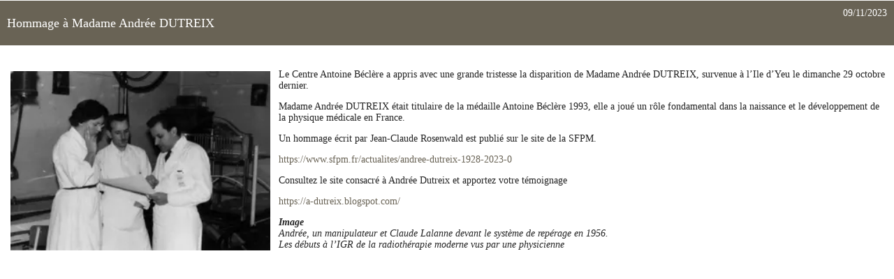

--- FILE ---
content_type: text/html; charset=UTF-8
request_url: https://www.centre-antoine-beclere.fr/article_popup_60_1_hommage-a-madame-andree-dutreix_fr.html
body_size: 1546
content:
<!DOCTYPE html>
<html xmlns="http://www.w3.org/1999/xhtml" xml:lang="<? echo $lang; ?>" lang="<? echo $lang; ?>" xmlns:og="http://ogp.me/ns#">
<head prefix="og: http://ogp.me/ns#">
<meta http-equiv="Content-Type" content="application/xhtml+xml;charset=utf-8" />
<meta name="viewport" content="width=device-width, initial-scale=1.0">
<meta name="generator" content="WebSee (websee.fr)"/>

<title>Hommage à Madame Andrée DUTREIX</title>
<meta name="keywords" content="Hommage à Madame Andrée DUTREIX" />
<meta name="description" content="" />
<meta property="og:site_name" content="www.centre-antoine-beclere.fr" />
<meta property="og:title" content="Hommage à Madame Andrée DUTREIX" />
<meta property="og:description" content="" />
<meta property="og:type" content="article" />
<meta property="og:article:published_time" content="2023-11-09 14:11:00" />
<meta property="og:url" content="https://www.centre-antoine-beclere.fr/article_60_1_hommage-a-madame-andree-dutreix_fr.html" />
<meta property="og:image" content="https://www.centre-antoine-beclere.fr/userfile/img-actu/xl/1699535914-Dutreix-Debuts_radiotherapie_IGR.webp" />	
<meta name="news_keywords" content="">
<link href="https://fonts.googleapis.com/css?family=Barlow" rel="stylesheet" type="text/css" /><link href="/css/global/style2.css" rel="stylesheet" type="text/css" />
<link href="/css/global/images-width.css" rel="stylesheet" type="text/css" />
<link type="text/css" href="/css/template/russel/global.css" rel="stylesheet" />
<link type="text/css" href="/css/template/russel/marron.css" rel="stylesheet" /><link href="/css/css_0_fr.css" rel="stylesheet" type="text/css" />
<link href="/css/css_1_fr.css" rel="stylesheet" type="text/css" />
    <script src="/js/jquery-ui-1.12.1.custom/external/jquery/jquery.min.js" type="text/javascript" ></script>
    <script src="/js/dialog/jquery.dialog.min.js" type="text/javascript" ></script>
    <script src="/js/websee.min.js"></script>
    <script src="/js/responsive2.min.js"></script>
<style type="text/css">
html, body {
background-image: none;
}

</style>
</head>
<body>
<input type="hidden" id="token" value="8fb0f260d1bbccef2927ec6d54791783" />
<div class="un-article-detail-popup" id="articles-detail-popup-23">
    <div class="un-article-detail-popup-header">
        <div class="un-article-detail-popup-titre"><h1>Hommage à Madame Andrée DUTREIX</h1></div>
        <div class="un-article-detail-popup-publication">09/11/2023</div>
    </div>
    <div class="un-article-detail-popup-contenu">
        <div class="un-article-detail-popup-texte">           <img src="/userfile/img-actu/xl/1699535914-Dutreix-Debuts_radiotherapie_IGR.webp" alt="" class="element-30" style="float:left; padding:0 10px 10px 0"/><p>Le Centre Antoine B&eacute;cl&egrave;re a appris avec une grande tristesse la disparition de Madame Andr&eacute;e DUTREIX, survenue &agrave; l&rsquo;Ile d&rsquo;Yeu le dimanche 29 octobre dernier.</p><p>Madame Andr&eacute;e DUTREIX &eacute;tait titulaire de la m&eacute;daille Antoine B&eacute;cl&egrave;re 1993, elle a jou&eacute; un r&ocirc;le fondamental dans la naissance et le d&eacute;veloppement de la physique m&eacute;dicale en France.</p><p>Un hommage &eacute;crit par Jean-Claude Rosenwald est publi&eacute; sur le site de la SFPM.</p><p><a href="https://www.sfpm.fr/actualites/andree-dutreix-1928-2023-0" target="_blank">https://www.sfpm.fr/actualites/andree-dutreix-1928-2023-0</a><a href="https://www.sfpm.fr/actualites/andree-dutreix-1928-2023-0" target="_blank"></a></p><p><span>Consultez le site consacr&eacute; &agrave; Andr&eacute;e Dutreix et apportez votre t&eacute;moignage</span></p><p><span><a href="https://a-dutreix.blogspot.com/" target="_blank"><span>https://a-dutreix.blogspot.com/</span></a></span></p><p><em><strong>Image<br></strong></em><em>Andr&eacute;e, un manipulateur et Claude Lalanne devant le syst&egrave;me de rep&eacute;rage en 1956.<br></em><em>Les d&eacute;buts &agrave; l&rsquo;IGR de la radioth&eacute;rapie moderne vus par une physicienne</em></p>
        </div>
    </div>
</div>
</body>
</html>

--- FILE ---
content_type: text/css
request_url: https://www.centre-antoine-beclere.fr/css/template/russel/global.css
body_size: 1250
content:
body {color:#232323;}
.menu-bloc {float: none;margin: 20px 0px 0px; width: 100%; background-color: white;border-top: 6px solid #bb933e;}
.menu-bloc::after { content: ".";display: block;clear: both;visibility: hidden;line-height: 0;height: 0;}
.template-contents {max-width:1200px;margin:0 auto;}
.template-body-content {max-width:100%;}
.template-header-deco {position:absolute;height:450px;width:100%;}
.template-header {min-height: 255px;}
.template-header-content {position:relative;z-index:2;}
a.menu-principal-horizontal-item-titre  {color:white;text-decoration:none;border-bottom:1px solid transparent;padding: 15px 10px;}
a.menu-principal-horizontal-item-titre:hover  {color:white;text-decoration:none;}
.menu-principal-horizontal-item:hover > a.menu-principal-horizontal-item-titre {border-bottom:1px solid white;box-sizing: border-box;}
.menu-principal-horizontal-item{position: relative;}
.menu-principal-horizontal-item::after {display: block; content: "";background-color: #bb933e;height: 40px;width: 1px;position: absolute;top: 7px;right: 0;}
.menu-principal-horizontal-item:last-child::after {display:none;}
.current-horizontal-item::before {width: 0;content:"";position: absolute;
height: 0;
border-style: solid;
border-width: 10px 10px 0 10px;
border-color: #bb933e transparent transparent transparent;}

.nom-page {float:left;padding:10px;color: #696355;font-size:25px;}

.recherche {clear: right;}

.menu-principal-horizontal{	font-size: 16px;list-style:none;display: block;position: relative;width: 100%;}
.menu-principal-horizontal::after { content: ".";display: block;clear: both;visibility: hidden;line-height: 0;height: 0;}
.menu-principal-horizontal-submenu {list-style:none;position:absolute;  display:none; margin-right: -10px;}
.menu-principal-horizontal-submenu li{padding-top:1px; float:none;  margin-right:0;}

.menu-principal-horizontal {text-align:center;}
.menu-principal-horizontal-item {display: inline-block;float: none;}
.menu-principal-horizontal-submenu {text-align:left;background-color:black;}

.bloc-4-item-titre, 
a.bloc-4-item-plus {font-family: Indie Flower, Arial;}

.menu-principal-horizontal-item:hover {	
	-webkit-transition-property: background-color, color;
	-webkit-transition-duration: 0.3s;
	-webkit-transition-timing-function: ease-out;
	-moz-transition-property: background-color, color;
	-moz-transition-duration: 0.3s;
	-moz-transition-timing-function: ease-out;
	transition-property: background-color, color;
	transition-duration: 0.3s;
	transition-timing-function: ease-out;
}

.menu-principal-horizontal-item:hover>a.menu-principal-horizontal-item-titre
	{
	-webkit-transition-property: background-color, color;
	-webkit-transition-duration: 0.3s;
	-webkit-transition-timing-function: ease-out;
	-moz-transition-property: background-color, color;
	-moz-transition-duration: 0.3s;
	-moz-transition-timing-function: ease-out;
	transition-property: background-color, color;
	transition-duration: 0.3s;
	transition-timing-function: ease-out;
}

a.menu-principal-horizontal-item-titre {	
	-webkit-transition-property: background-color, color;
	-webkit-transition-duration: 0.3s;
	-webkit-transition-timing-function: ease-out;
	-moz-transition-property: background-color, color;
	-moz-transition-duration: 0.3s;
	-moz-transition-timing-function: ease-out;
	transition-property: background-color, color;
	transition-duration: 0.3s;
	transition-timing-function: ease-out;
}

.menu-principal-horizontal-submenu-item {
	-webkit-transition: 0.3s all ease;
	transition: 0.3s all ease;
}

.menu-principal-horizontal-submenu-item:hover>.menu-principal-horizontal-submenu-item-titre {	
	-webkit-transition: 0.3s all ease;
	transition: 0.3s all ease;
}




.liens-liste-groupe-container {
clear: both;
padding-top: 20px;
}

.social-networks {float:right;padding:10px 0;}
.header-text {padding:10px 0;font-size:25px;position: relative;    width: 100%;  text-align: center; }
.logo-essentiel {position:relative;width:100%;text-align:center;}
.template-animation {position:relative;clear:both;}
.template-footer-deco {height:5px;}
.template-footer {}
.footer-text {padding:10px;font-size:25px;float: left;}
address {padding:10px;float: left;font-size:25px;}
.menu-pied-de-page {padding:10px;float:right;clear:right;}
.menu-pied-de-page li a {}
.phototheque-classic-nom, .phototheque-legende-nom {box-sizing: border-box;}

.menu-principal-smartphone-menu {}

a.menu-principal-smartphone-menu-dropdown,
a.menu-principal-smartphone-menu-dropdown:link,
a.menu-principal-smartphone-menu-dropdown:hover, 
a.menu-principal-smartphone-menu-dropdown:visited,
a.menu-principal-smartphone-item-titre,
a.menu-principal-smartphone-item-titre:link,
a.menu-principal-smartphone-item-titre:hover, 
a.menu-principal-smartphone-item-titre:visited,
a.menu-principal-smartphone-submenu-item-titre,
a.menu-principal-smartphone-submenu-item-titre:link,
a.menu-principal-smartphone-submenu-item-titre:hover, 
a.menu-principal-smartphone-submenu-item-titre:visited {color:white;}

#lang_drapeau {
    position: absolute;
    top: 10px;
    right: 10px;
}

@media screen and (max-width: 750px) {
	.menu-bloc {width:100%;margin:0;}
}

@media screen and (max-width: 470px) {
	.template-header-deco {height:100px;}
	.logo-essentiel img {height:70px;}	
}

.footer-template {padding:10px; color:white;}

--- FILE ---
content_type: text/css
request_url: https://www.centre-antoine-beclere.fr/css/template/russel/marron.css
body_size: 666
content:
a, a:link, a:visited, a:hover {color: #696355;;}
.template-header-deco {background-color:#696355;}
a.menu-principal-horizontal-item-titre,
a.menu-principal-horizontal-item-titre:hover  {color:#6a6456;}
.template-footer-deco {background-color:rgb(102,102,102);border-bottom:1px solid white;}
.template-footer {background-color:black;}
.copyright {background-color:black;}
.copyright a, .copyright a:link, .copyright a:hover, .copyright a:visited {color:white;}
.footer-text {color:white;}
address {color:white;}
.menu-pied-de-page {padding:10px;}
.menu-pied-de-page li a {color:white;}

.menu-principal-smartphone-menu {background-color: white;}

.menu-topscreen {background-color:#696355;}
.menu-topscreen-submenu {background-color: #1f313b;}
a.menu-topscreen-item-titre, a.menu-topscreen-submenu-item-titre {color:white;}

.header-text {color:#cfa342;}
.recherche .recherche-text {    border-bottom: 1px solid black;}
.social-networks .socicon, .social-networks .fa {background-color:black;}
.recherche a, .recherche a:hover, .recherche a:link, .recherche a:visited {background-color:black;}

.menu-principal-horizontal-submenu,
.un-lien-liste,
.sondage-bar-vote {background-color:black;}
a.menu-principal-horizontal-submenu-item-titre {color:white;}

.un-lien-liste-contenu{color : #1f313b;}

.telechargement-groupe-nom,
.un-article-detail-popup-header,
.calendrier-titre,
.phototheque-classic-nom,
.phototheque-legende-nom,
.sondage-bar-your-vote,
.liens-liste-groupe-titre {background-color:#696355;color:white;border-top:1px solid white;}

table.ui-datepicker-calendar tbody td.specialDay a {border: 1px solid #1f313b;background: #1f313b;color: white;}

.un-lien-liste-header, .un-lien-liste-footer { color:white;}

.un-lien-liste-email::before,
.un-lien-liste-website::before,
.un-lien-liste-geloc-icon::before,
.un-lien-liste-telephone-fixe::before,
.un-lien-liste-telephone-fax::before,
.un-lien-liste-telephone-portable::before {color:white;}

a.un-lien-liste-email,
a.un-lien-liste-website,
a.un-lien-liste-geloc-icon,
a.un-lien-liste-telephone-fixe,
a.un-lien-liste-telephone-fax,
a.un-lien-liste-telephone-portable {color:white;}


--- FILE ---
content_type: text/css
request_url: https://www.centre-antoine-beclere.fr/css/css_0_fr.css
body_size: 96
content:
.mce-content-body {;}
.wrapper-page-1 #wrapper-bloc-2 {animation:none;transform:none;;}
